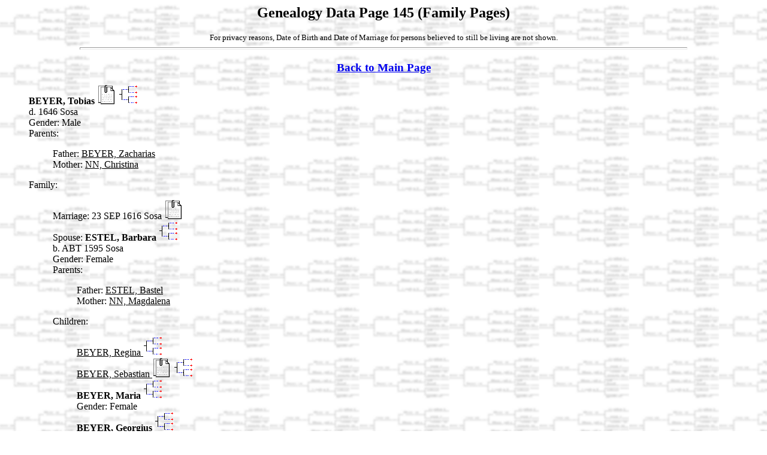

--- FILE ---
content_type: text/html
request_url: https://krueger-chemnitz.de/f_90.html
body_size: 9832
content:
<html><head><title>Genealogy Data Page 145 (Family Pages)</title></head><body bgproperties="fixed" background="q2.gif"><center><h2>Genealogy Data Page 145 (Family Pages)</h2></center><center><small>For privacy reasons, Date of Birth and Date of Marriage for persons believed to still be living are not shown.</small></center><hr size=4 width="80%"><center><h3><a href="index.html">Back to Main Page</a></h3></center><blockquote><a name="0"><b><font color='#000000'>BEYER, Tobias  </font></b></a> <a href="n_38.html#16"><IMG SRC="q4.gif" border="0"></a> <a href="p_9b.html#3150"><IMG SRC="q3.gif" border="0"></a><br>d.  1646 Sosa<br> Gender: Male<BR>Parents:<blockquote>Father: <a name="beyer" href="f_90.html#1" style="color: #000000">BEYER, Zacharias  </a><br>Mother: <a name="nn" href="f_90.html#1" style="color: #000000">NN, Christina  </a><br></blockquote>Family:<blockquote> Marriage: 23 SEP 1616 Sosa <a href="n_6e.html#1"><IMG SRC="q4.gif" border="0"></a><br>Spouse:<font color='#000000'> <b>ESTEL, Barbara  </b></font> <a href="p_9b.html#3152"><IMG SRC="q3.gif" border="0"></a><br> b.  ABT 1595 Sosa<br> Gender: Female<BR>Parents:<blockquote>Father: <a name="estel" href="f_90.html#3" style="color: #000000">ESTEL, Bastel  </a><br>Mother: <a name="nn" href="f_90.html#3" style="color: #000000">NN, Magdalena  </a><br></blockquote>Children:<ul><a href="f_90.html#8" style="color: #000000">BEYER, Regina  </a> <a href="p_9e.html#3191"><IMG SRC="q3.gif" border="0"></a><br><a href="f_8c.html#0" style="color: #000000">BEYER, Sebastian  </a> <a href="n_36.html#18"><IMG SRC="q4.gif" border="0"></a> <a href="p_9b.html#3151"><IMG SRC="q3.gif" border="0"></a><br><font color='#000000'><b>BEYER, Maria  </b></font> <a href="p_9e.html#3192"><IMG SRC="q3.gif" border="0"></a><br> Gender: Female<BR><font color='#000000'><b>BEYER, Georgius  </b></font> <a href="p_9e.html#3193"><IMG SRC="q3.gif" border="0"></a><br> b.  ABT 1623 Sosa<br>d.  15 AUG 1624 Sosa<br> Gender: Male<BR><font color='#000000'><b>BEYER, Tobias  </b></font> <a href="p_9f.html#3194"><IMG SRC="q3.gif" border="0"></a><br>d.  14 JUL 1624 Sosa<br> Gender: Male<BR><font color='#000000'><b>BEYER, Hannss  </b></font> <a href="p_9f.html#3195"><IMG SRC="q3.gif" border="0"></a><br> Gender: Male<BR></ul></blockquote></blockquote><hr size=4 width="80%"><center><h3><a href="index.html">Back to Main Page</a></h3></center><blockquote><a name="1"><b><font color='#000000'>BEYER, Zacharias  </font></b></a> <a href="p_9d.html#3177"><IMG SRC="q3.gif" border="0"></a><br> Gender: Male<BR>Family:<blockquote> Marriage: ABT 1585 Sosa <a href="n_6e.html#2"><IMG SRC="q4.gif" border="0"></a><br>Spouse:<font color='#000000'> <b>NN, Christina  </b></font> <a href="p_9d.html#3179"><IMG SRC="q3.gif" border="0"></a><br> Gender: Female<BR>Children:<ul><font color='#000000'><b>BEYER, Maria  </b></font> <a href="p_9d.html#3178"><IMG SRC="q3.gif" border="0"></a><br> b.  ABT 1585 Sosa<br>d.  26 MAR 1636 Sosa<br> Gender: Female<BR><a href="f_90.html#0" style="color: #000000">BEYER, Tobias  </a> <a href="n_38.html#16"><IMG SRC="q4.gif" border="0"></a> <a href="p_9b.html#3150"><IMG SRC="q3.gif" border="0"></a><br><a href="f_90.html#2" style="color: #000000">BEYER, Wilhelm  </a> <a href="p_9d.html#3180"><IMG SRC="q3.gif" border="0"></a><br></ul></blockquote></blockquote><hr size=4 width="80%"><center><h3><a href="index.html">Back to Main Page</a></h3></center><blockquote><a name="2"><b><font color='#000000'>BEYER, Wilhelm  </font></b></a> <a href="p_9d.html#3180"><IMG SRC="q3.gif" border="0"></a><br> b.  ABT 1593 Sosa<br> Gender: Male<BR>Parents:<blockquote>Father: <a name="beyer" href="f_90.html#1" style="color: #000000">BEYER, Zacharias  </a><br>Mother: <a name="nn" href="f_90.html#1" style="color: #000000">NN, Christina  </a><br></blockquote>Family:<blockquote> Marriage: 1617<br>Spouse:<font color='#000000'> <b>LANG, Catharina  </b></font><br> Gender: Female<BR></blockquote></blockquote><hr size=4 width="80%"><center><h3><a href="index.html">Back to Main Page</a></h3></center><blockquote><a name="3"><b><font color='#000000'>ESTEL, Bastel  </font></b></a> <a href="n_38.html#17"><IMG SRC="q4.gif" border="0"></a> <a href="p_9d.html#3181"><IMG SRC="q3.gif" border="0"></a><br>d.  14 JAN 1603 Sosa<br> Gender: Male<BR>Family:<blockquote> Marriage: ABT 1585 Sosa <a href="n_6e.html#3"><IMG SRC="q4.gif" border="0"></a><br>Spouse:<font color='#000000'> <b>NN, Magdalena  </b></font> <a href="p_9d.html#3183"><IMG SRC="q3.gif" border="0"></a><br> Gender: Female<BR>Children:<ul><font color='#000000'><b>ESTEL, Anna  </b></font> <a href="p_9d.html#3182"><IMG SRC="q3.gif" border="0"></a><br> Gender: Female<BR><a href="f_90.html#4" style="color: #000000">ESTEL, Katarina  </a> <a href="p_9e.html#3184"><IMG SRC="q3.gif" border="0"></a><br><a href="f_90.html#5" style="color: #000000">ESTEL, Johannes  </a> <a href="p_9e.html#3185"><IMG SRC="q3.gif" border="0"></a><br><a href="f_90.html#6" style="color: #000000">ESTEL, Margaretha  </a> <a href="p_9e.html#3186"><IMG SRC="q3.gif" border="0"></a><br><a href="f_90.html#0" style="color: #000000">ESTEL, Barbara  </a> <a href="p_9b.html#3152"><IMG SRC="q3.gif" border="0"></a><br><font color='#000000'><b>ESTEL, Magdalena  </b></font> <a href="p_9e.html#3187"><IMG SRC="q3.gif" border="0"></a><br>d.  1597 Sosa<br> Gender: Female<BR><a href="f_90.html#7" style="color: #000000">ESTEL, Maria  </a> <a href="p_9e.html#3188"><IMG SRC="q3.gif" border="0"></a><br><font color='#000000'><b>ESTEL, Christina  </b></font> <a href="p_9e.html#3189"><IMG SRC="q3.gif" border="0"></a><br> Gender: Female<BR><font color='#000000'><b>ESTEL, Magdalena  </b></font> <a href="p_9e.html#3190"><IMG SRC="q3.gif" border="0"></a><br> b.  ABT 1603 Sosa<br> Gender: Female<BR></ul></blockquote></blockquote><hr size=4 width="80%"><center><h3><a href="index.html">Back to Main Page</a></h3></center><blockquote><a name="4"><b><font color='#000000'>SCHLOSSER, Hans  </font></b></a><br> b.  ABT 1590 Sosa<br>d.  26 MAR 1644 Sosa<br> Gender: Male<BR>Family:<blockquote> Marriage: 28 MAY 1609 Sosa<br>Spouse:<font color='#000000'> <b>ESTEL, Katarina  </b></font> <a href="p_9e.html#3184"><IMG SRC="q3.gif" border="0"></a><br> Gender: Female<BR>Parents:<blockquote>Father: <a name="estel" href="f_90.html#3" style="color: #000000">ESTEL, Bastel  </a><br>Mother: <a name="nn" href="f_90.html#3" style="color: #000000">NN, Magdalena  </a><br></blockquote></blockquote></blockquote><hr size=4 width="80%"><center><h3><a href="index.html">Back to Main Page</a></h3></center><blockquote><a name="5"><b><font color='#000000'>ESTEL, Johannes  </font></b></a> <a href="p_9e.html#3185"><IMG SRC="q3.gif" border="0"></a><br> b.  ABT 1592 Sosa<br> Gender: Male<BR>Parents:<blockquote>Father: <a name="estel" href="f_90.html#3" style="color: #000000">ESTEL, Bastel  </a><br>Mother: <a name="nn" href="f_90.html#3" style="color: #000000">NN, Magdalena  </a><br></blockquote>Family:<blockquote> Marriage: ABT 1612 Sosa<br>Spouse:<font color='#000000'> <b>BERNT, Dorothea  </b></font><br> Gender: Female<BR></blockquote></blockquote><hr size=4 width="80%"><center><h3><a href="index.html">Back to Main Page</a></h3></center><blockquote><a name="6"><b><font color='#000000'>MARCKERT, Michael  </font></b></a><br> Gender: Male<BR>Family:<blockquote> Marriage: 22 OCT 1620 Sosa<br>Spouse:<font color='#000000'> <b>ESTEL, Margaretha  </b></font> <a href="p_9e.html#3186"><IMG SRC="q3.gif" border="0"></a><br> b.  ABT 1594 Sosa<br> Gender: Female<BR>Parents:<blockquote>Father: <a name="estel" href="f_90.html#3" style="color: #000000">ESTEL, Bastel  </a><br>Mother: <a name="nn" href="f_90.html#3" style="color: #000000">NN, Magdalena  </a><br></blockquote></blockquote></blockquote><hr size=4 width="80%"><center><h3><a href="index.html">Back to Main Page</a></h3></center><blockquote><a name="7"><b><font color='#000000'>FRIEDRICH, Jacob  </font></b></a><br> Gender: Male<BR>Family:<blockquote> Marriage: 1619 Sosa<br>Spouse:<font color='#000000'> <b>ESTEL, Maria  </b></font> <a href="p_9e.html#3188"><IMG SRC="q3.gif" border="0"></a><br> Gender: Female<BR>Parents:<blockquote>Father: <a name="estel" href="f_90.html#3" style="color: #000000">ESTEL, Bastel  </a><br>Mother: <a name="nn" href="f_90.html#3" style="color: #000000">NN, Magdalena  </a><br></blockquote></blockquote></blockquote><hr size=4 width="80%"><center><h3><a href="index.html">Back to Main Page</a></h3></center><blockquote><a name="8"><b><font color='#000000'>RUPPELT, Nickel  </font></b></a><br> b.  ABT 1598 Sosa<br>d.  17 AUG 1657 Sosa<br> Gender: Male<BR>Family:<blockquote> Marriage: 11 OCT 1646 Sosa<br>Spouse:<font color='#000000'> <b>BEYER, Regina  </b></font> <a href="p_9e.html#3191"><IMG SRC="q3.gif" border="0"></a><br> Gender: Female<BR>Parents:<blockquote>Father: <a name="beyer" href="f_90.html#0" style="color: #000000">BEYER, Tobias  </a><br>Mother: <a name="estel" href="f_90.html#0" style="color: #000000">ESTEL, Barbara  </a><br></blockquote></blockquote></blockquote><hr size=4 width="80%"><center><h3><a href="index.html">Back to Main Page</a></h3></center><blockquote><a name="9"><b><font color='#000000'>SCHMIDT, Georg  </font></b></a> <a href="p_9f.html#3205"><IMG SRC="q3.gif" border="0"></a><br> Gender: Male<BR>Family:<blockquote>Children:<ul><a href="f_8f.html#9" style="color: #000000">SCHMIDT, Hieronymus  </a> <a href="n_38.html#15"><IMG SRC="q4.gif" border="0"></a> <a href="p_9b.html#3154"><IMG SRC="q3.gif" border="0"></a><br></ul></blockquote></blockquote><P><hr size=4 width="80%"><center><p><i>This HTML database was produced by a registered copy of<a href="http://www.ged4web.com"><img src="q1.gif" alt="GED4WEB�  icon (web page link)" BORDER="0"></a><a href="r.html">GED4WEB�   </a>version 3.32 </i>.</p></center><center><h3><a href="index.html">Back to Main Page</a></h3></center><center><i>Copyright 2010 Karl-Heinz Krueger </i></center><p></body></html>